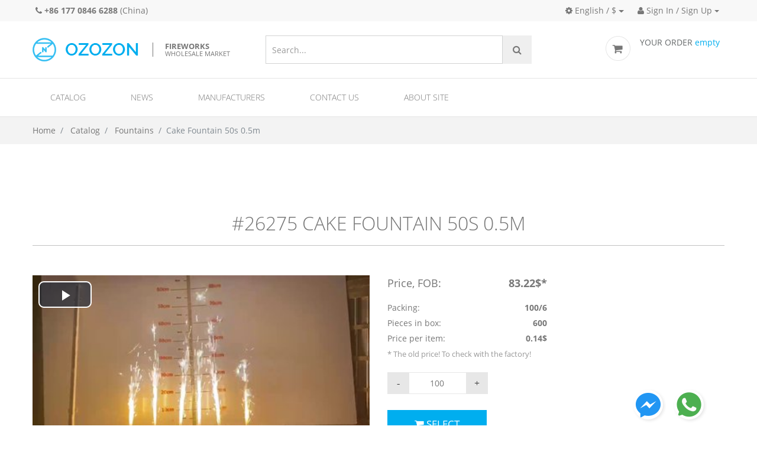

--- FILE ---
content_type: text/html; charset=utf-8
request_url: https://ozozon.com/en/product/26275/
body_size: 8043
content:


<!DOCTYPE html>
<!--[if lt IE 7]>      <html lang="en" ng-app="myApp" class="no-js lt-ie9 lt-ie8 lt-ie7"> <![endif]-->
<!--[if IE 7]>         <html lang="en" ng-app="myApp" class="no-js lt-ie9 lt-ie8"> <![endif]-->
<!--[if IE 8]>         <html lang="en" ng-app="myApp" class="no-js lt-ie9"> <![endif]-->
<!--[if gt IE 8]><!--> <html lang="en" ng-app="myApp" class="no-js"> <!--<![endif]-->
	<head>
		<!-- Mobile Specific Meta -->
		<meta name="viewport" content="width=device-width, initial-scale=1">
		<!-- Always force latest IE rendering engine or request Chrome Frame -->
		<!--[if IE]>
		<meta http-equiv="X-UA-Compatible" content="IE=edge,chrome=1">
		<![endif]-->
		<!-- Meta Description -->
        <meta name='yandex-verification' content='6ad144989c8bb77b' />
        

    <meta property="og:title" content="Cake Fountain 50s 0.5m"/>
    <meta property="og:url" content="https://ozozon.com/en/product/26275/"/>
    <meta property="og:description" content="30CM cake fountain, have smoke and have smell"/>
    
        
                

                    <meta property="og:video" content="https://ozozon.comhttps://hb.bizmrg.com/ozozon-catalog-media/media/39796/web/DUTWXoz.mp4"/>
                    <meta property="og:video:type" content="video/mp4"/>
                    <meta property="og:image" content="https://ozozon.com/media/thumbs/media/39796/thumbs/DUTWXoz.jpg.400x225_q85_background-%23ffffff.jpg"/>

                
        
    
    <meta property="og:site_name" content="ozozon.com - trade fireworks zone!"/>
    <meta property="og:type" content="product"/>
    <meta property="fb:app_id" content="839622386154422"/>

    <meta name="description" content="Buy wholesale Cake Fountain 50s 0.5m from Jiaxin Smoke manufacturer and more pyro fountains on ozozon.com">
    <meta name="Keywords" content="buy wholesale Cake Fountain 50s 0.5m, Cake Fountain 50s 0.5m from Jiaxin Smoke manufacturer in China, ozozon.com">

        
            
            <link rel="alternate" href="/en/product/26275/" hreflang="en"><link rel="alternate" href="/ru/product/26275/" hreflang="ru"><link rel="alternate" href="/es/product/26275/" hreflang="es"><link rel="alternate" href="/fr/product/26275/" hreflang="fr"><link rel="alternate" href="/pt/product/26275/" hreflang="pt"><link rel="alternate" href="/zh-cn/product/26275/" hreflang="zh-Hans">





        
		<!-- Meta Keyword -->

		<!-- meta character set -->
        <meta charset="utf-8">
        

		<!-- Site Title -->
        
	    	<title>
    Cake Fountain 50s 0.5m |
    

            Firework fountains wholesale | Best ice pyro fountains videos
    


</title>
        
        
            
            
        
	    
<link rel="apple-touch-icon" sizes="57x57" href="/static/img/favicon/apple-touch-icon-57x57.png">
<link rel="apple-touch-icon" sizes="60x60" href="/static/img/favicon/apple-touch-icon-60x60.png">
<link rel="apple-touch-icon" sizes="72x72" href="/static/img/favicon/apple-touch-icon-72x72.png">
<link rel="icon" type="image/png" href="/static/img/favicon/favicon-32x32.png" sizes="32x32">
<link rel="icon" type="image/png" href="/static/img/favicon/favicon-16x16.png" sizes="16x16">
<link rel="manifest" href="/static/img/favicon/manifest.json">
<link rel="mask-icon" href="/static/img/favicon/safari-pinned-tab.svg" color="#5bbad5">
<link rel="shortcut icon" href="/static/img/favicon/favicon.ico">
<meta name="msapplication-TileColor" content="#2b5797">
<meta name="msapplication-config" content="/static/img/favicon/browserconfig.xml">
<meta name="theme-color" content="#ffffff">

		<!--
		Google Fonts
		============================================= -->


                <link rel="stylesheet" href="/static/css/fonts.css">

<link rel="stylesheet" href="/static/CACHE/css/output.ecfd3aa5bdc2.css" type="text/css">
		<!--[if IE]><link rel="stylesheet" href="css/for-ie.css" type="text/css" /><![endif]-->

    <!-- sekizai -->
    

    <!-- end sekizai -->

	</head>
	<body class="" data-spy="scroll" data-target=".navbar">
    
		<header id="head" class="navbar-ozozon header-ozozon">
            
                

<div class="header__topline">
<div class="container">
    
    
    <ul class="header-left">
        <li><a class="text-nowrap" href="tel:+8617708466288"><i class="fa fa-phone"></i> <b>+86 177 0846 6288</b></a> (China)</li>
    </ul>
    

    <ul class="header-right">
        <li class="dropdown">
        
            

            <a href="" data-toggle="dropdown" class="dropdown-toggle header__topline__item"><i class="fa fa-cog"></i> English / $</a>
            <ul class="dropdown-menu dropdown-menu-right">
                <li class="dropdown-html">
                    <form action="/i18n/prefs/" name="regionalSettings">
                    <h5>Change local settings:</h5>
                    <p>
                    <label for="lang">Language:</label>
                        <!-- /i18n/setlang/?language=en -->
                        <select name="language" id="lang">
                        
                            <option value="en" selected>English (EN)</option>
                        
                            <option value="ru" >Русский (RU)</option>
                        
                            <option value="es" >Español (ES)</option>
                        
                            <option value="fr" >Français (FR)</option>
                        
                            <option value="pt" >Português (PT)</option>
                        
                            <option value="zh-cn" >简体中文 (ZH-CN)</option>
                        
                    </select>
                    </p>

                <p>
                    <label for="currency">Currency:</label>
                    <select name="currency" id="currency">
                        
                            <option value="KRW" >KRW (₩)</option>
                        
                            <option value="USD" selected>USD ($)</option>
                        
                            <option value="EUR" >EUR (€)</option>
                        
                            <option value="CNY" >CNY (¥)</option>
                        
                            <option value="RUB" >RUB (Руб.)</option>
                        
                            <option value="THB" >THB (฿)</option>
                        
                            <option value="UAH" >UAH (грн.)</option>
                        
                            <option value="JPY" >JPY (¥)</option>
                        
                    </select>
                </p>
                <p>
        
                    <input type="submit" class="btn btn-blue btn-block" value="Save">
                </p>
                    </form>
                </li>
            </ul>
        
        </li>
    



        <li class="dropdown">
                        <a href="" data-toggle="dropdown" class="dropdown-toggle header__topline__item"><i class="fa fa-user"></i> Sign In / Sign Up</a>


                        <ul class="dropdown-menu dropdown-menu-right">
                            <li class="dropdown-html">
                                <h4>Welcome to Ozozon.com</h4>
                            <p>
                                <a href="/en/accounts/login/?next=/en/product/26275/"  rel="nofollow" class="btn btn-blue btn-block">Sign In</a>
                            </p>
                            <p>New user?
                            <a href="/en/accounts/register/?next=/en/product/26275/"  rel="nofollow" class="btn btn-blue btn-block btn-dark-blue">Sign Up</a>
                            </p>


                            </li>
                        </ul>
    </li>






    </ul>
</div>
</div>
<div class="top-head">
				<div class="container">

						<div class="header__logo " id="main-logo">
							<a href="/en/" class="logo">
								<img src="/static/img/logo.png" width="179" height="40" alt="Ozozon">
                                <span style="" class="tagline"><p><b>fireworks</b><br />
wholesale market</p>
</span>
							</a>
						</div>
                        <div class="header__search">
                            
<form class="top-search navbar-form" action="/en/search/" method="get" id="search_form">

											<input id="top-search-field" type="text" name="q" value="" class="form-control" placeholder="Search...">
											<button type="submit" class="btn btn-search">
												<i class="fa fa-search"></i>
											</button>








































								</form>
































                        </div>
						<div class="top-settings ">
							<div class="row">























































								<div class="setting " id="cart_summary">
									<div class="visible-icon ordersummary">
                                        

<img src="/static/img/icons/cart-image.png" alt="">
<span class="title">YOUR ORDER</span> <span class="blue">


    empty

</span>

<div class="dropdown">

        <p class="text-center">
    Nothing selected
    </p>



</div>
									</div>
								</div>
							</div>
						</div>
				</div>
			</div>


            
            
                



<div class="container mega-menu-wrapper">

        <!-- responsive nav button -->
      <button class="navbar-toggler hidden-md-up" type="button" data-toggle="collapse" data-target="#mainnavbar">
        &#9776;
      </button>
        <!-- /responsive nav button -->
        <!-- main nav -->
            <nav class="collapse " role="navigation" id="mainnavbar">

                <ul class="nav navbar-nav">

                    

                        
                            <li class="nav-item  megamenu">
                            <a href="/en/catalog/" class="nav-link">Catalog</a>
                                <ul>
                                



        
            <li class="  ">
                <a href=""><span>Fireworks</span></a>
                
                <ul>
                    
                        <li>





                            <a href="/en/catalog/Cake/">Pyro cakes</a>
                        </li>
                    
                        <li>





                            <a href="/en/catalog/Cake/?powder_weight=201-500&amp;is_module=F">500 Gram Cakes</a>
                        </li>
                    
                        <li>





                            <a href="/en/catalog/Cake/?powder_weight=101-200&amp;is_module=F">200 Gram Cakes</a>
                        </li>
                    
                        <li>





                            <a href="/en/catalog/RomanCandle/">Roman Candles</a>
                        </li>
                    
                        <li>





                            <a href="/en/catalog/FestivalBall/">Festival balls</a>
                        </li>
                    
                        <li>





                            <a href="/en/catalog/Firecrackers/">Firecrackers</a>
                        </li>
                    
                        <li>





                            <a href="/en/catalog/SpinnerAndWheel/">Spinners and wheels/ground spinners/missiles and helicopters/UFO</a>
                        </li>
                    
                        <li>





                            <a href="/en/catalog/Fountain/">Pyro fountains</a>
                        </li>
                    
                        <li>





                            <a href="/en/catalog/Torch/">Torch</a>
                        </li>
                    
                    </ul>
                
            </li>
        
            <li class="  ">
                <a href=""><span>&nbsp;</span></a>
                
                <ul>
                    
                        <li>





                            <a href="/en/catalog/Sparklers/">Sparklers</a>
                        </li>
                    
                        <li>





                            <a href="/en/catalog/Rocket/">Rockets and bottle rockets</a>
                        </li>
                    
                        <li>





                            <a href="/en/catalog/PyrotechnicToys/">Pyrotechnic Toys</a>
                        </li>
                    
                        <li>





                            <a href="/en/catalog/Shell/">Pyro shells</a>
                        </li>
                    
                        <li>





                            <a href="/en/catalog/SingleRow/">Single shots/ rows/ comets and mines</a>
                        </li>
                    
                        <li>





                            <a href="/en/catalog/SmokeAndDaytime/">Smoke and Daytime Fireworks</a>
                        </li>
                    
                        <li>





                            <a href="/en/catalog/Stage/">Stage Fireworks</a>
                        </li>
                    
                    </ul>
                
            </li>
        
            <li class="  ">
                <a href=""><span>Pyrotechnic Equipment</span></a>
                
                <ul>
                    
                        <li>





                            <a href="/en/catalog/Tube/">Fireworks tubes</a>
                        </li>
                    
                        <li>





                            <a href="/en/catalog/Refills/">Refills</a>
                        </li>
                    
                        <li>





                            <a href="/en/catalog/Ignitor/">Pyro ignitor</a>
                        </li>
                    
                        <li>





                            <a href="/en/catalog/Fuse/">Fuse and Time Fuse</a>
                        </li>
                    
                        <li>





                            <a href="/en/catalog/FireworksEquipment/">Equipments for fireworks/fuse/tubes and racks</a>
                        </li>
                    
                        <li>





                            <a href="/en/catalog/SpecialEffectsEquipment/">Special Effects Equipment</a>
                        </li>
                    
                        <li>





                            <a href="/en/catalog/ManufacturingEquipment/">Equipment for fireworks production</a>
                        </li>
                    
                    </ul>
                
            </li>
        
            <li class="  last">
                <a href=""><span>Other</span></a>
                
                <ul>
                    
                        <li>





                            <a href="/en/catalog/SignalPyrotechnics/">Signal Pyrotechnics</a>
                        </li>
                    
                        <li>





                            <a href="/en/catalog/PyroImitations/">Pyro Imitations</a>
                        </li>
                    
                        <li>





                            <a href="/en/catalog/SkyLantern/">Sky Lantern</a>
                        </li>
                    
                        <li>





                            <a href="/en/catalog/PartyPopper/">Party Poppers</a>
                        </li>
                    
                        <li>





                            <a href="/en/catalog/PartyStuff/">Goods for party</a>
                        </li>
                    
                        <li>





                            <a href="/en/catalog/OtherProducts/">Other Products</a>
                        </li>
                    
                    </ul>
                
            </li>
        

                                </ul>
                            </li>
                        
                    

                        
                        <li class="nav-item  ">
                            <a href="/en/news/" class="nav-link">News</a>
                            
                        </li>
                        
                    

                        
                        <li class="nav-item  ">
                            <a href="/en/factory/" class="nav-link">Manufacturers</a>
                            
                        </li>
                        
                    

                        
                        <li class="nav-item  ">
                            <a href="/en/contacts/" class="nav-link">Contact us</a>
                            
                        </li>
                        
                    

                        
                        <li class="nav-item  ">
                            <a href="/en/about/" class="nav-link">About site</a>
                            
                        </li>
                        
                    


                </ul>


            </nav>
        <!-- /main nav -->

</div>

            

		</header>

        

    <div class="breadcrumbs">
    <div class="container">

	<ol class="breadcrumb">
		<li>
			<a href="/en/">Home</a>
		</li>
		<li>
			<a href="/en/catalog/">Catalog</a>

		</li>
        
        <li>
            <a href="/en/catalog/Fountain/">Fountains</a>
        </li>
        
		<li class="active">Cake Fountain 50s 0.5m</li>
	</ol>
        </div>
</div>


        
        
        
        

    <div id="productdetail" class="container"  itemscope itemtype="http://schema.org/Product">
    <h1 class="page_title" itemprop="name">
        #26275 Cake Fountain 50s 0.5m
    </h1>
    
    
    

    <div class="row full-item product ">
        <div class="item-left-holder col-md-7 col-lg-6">
        <div class="product_medias">
            
                <div id="mediaitem_39796" class="product-media product-media_video"
                      data-videoid="video_39796">
                

                        <video id="video_39796"  class="video-js vjs-default-skin vjs-16-9" data-setup="{}" controls
                               preload="none"
                               poster="/media/thumbs/media/39796/thumbs/DUTWXoz.jpg.400x225_q85_background-%23ffffff.jpg"
                                >
                            
                            
                                <source src="https://hb.bizmrg.com/ozozon-catalog-media/media/39796/web/DUTWXoz.mp4" type='video/mp4'/>
                            
                        </video>
                    <div style="">
                    <p>
                        
                    
                        
                        <span class="mediaitem__uploaded_at">Uploaded at May 5, 2022</span>
                    </p>
                    </div>
                
                <div class="mediaitem__description">
                video #1 <br>
                Manufacturer: JHZ
                </div>
                </div>
            
                <div id="mediaitem_39795" class="product-media product-media_photo"
                     >
                
                        <a class="image-popup" itemprop="image" href="https://hb.bizmrg.com/ozozon-catalog-media/media/39795/src/cake_fountain.png"><img src="/media/thumbs/media/39795/src/cake_fountain.png.400x225_q85_background-%23ffffff.jpg" alt="#26275 Cake Fountain 50s 0.5m"></a>
                
                <div class="mediaitem__description">
                image #1 <br>
                
                </div>
                </div>
            
        </div>
        
        <div class="product-media_thumbs">
                
                    <div class="thumb product-media__video">
                    
                        <img src="/media/thumbs/media/39796/thumbs/DUTWXoz.jpg.400x225_q85_background-%23ffffff.jpg "
                             class=""
                             
                             data-mp4="//ozozon.comhttps://hb.bizmrg.com/ozozon-catalog-media/media/39796/web/DUTWXoz.mp4" data-videoid="video_39796"
                             alt="#26275 Cake Fountain 50s 0.5m">
                    
                    
                    </div>
                
                    <div class="thumb ">
                    
                    
                        <img src="/media/thumbs/media/39795/src/cake_fountain.png.400x225_q85_background-%23ffffff.jpg " alt="#26275 Cake Fountain 50s 0.5m">
                    
                    </div>
                
        </div>
        <button class="video_convert btn btn-xs btn-default" id="videocompare"><i class="fa fa-exchange"></i> Compare videos</button>
        


        </div>
        
        <div class="item-right-holder col-md-5 col-lg-6">
                <div class="price-rate-holder row">
                    <div class="price-holder col-lg-6 col-md-12 col-sm-8">
                        <div class="price-row price-main" >
                            <span class="key">Price, FOB:</span>
                            <span class="value" >83.22$*</span>
                        </div>

                        
                        <div class="price-row">
                            <span class="key">Packing:</span>
                            <span class="value"> 100/6</span>
                        </div>
                        
                        <div class="price-row">
                            <span class="key">Pieces in box:</span>
                            <span class="value"> 600</span>
                        </div>
                        <div class="price-row">
                            <span class="key">Price per item:</span>
                            <span class="value"> 0.14$</span>
                        </div>
                        <div class="hidden" style="display: none;" itemprop="offers" itemscope itemtype="http://schema.org/Offer">
                            <span itemprop="price">588.8</span><span itemprop="priceCurrency">CNY</span>
                        </div>
                        

                        <div class="price-row__comment">* The old price! To check with the factory!</div>
                       
                            <form action="/en/basket/additem/" class="buyform">





                            <input type="hidden" name="product_id" value="26275"/>
                            <input type="number" name="quantity" class="spinner-count" value="100"
                               min="100">
                            <div>
                                <button type="submit" class="btn btn-blue"><i class="fa fa-shopping-cart"></i> Select</button>
                            </div>
                            </form>
                        
                    </div>
                    <div class="rates-holder col-lg-6 col-md-12 col-sm-12">




                        <div class="socials">
                            <div class="fb-like" data-layout="button_count" data-action="like" data-show-faces="true" data-share="true"></div>
                        </div>
                        

                    </div>
                </div>

    </div>
</div>
<div class="row">
    <div class="col-lg-6">
        
        <div class="effects_description">
            <h4>Description</h4>
            <div itemprop="description">
            30CM cake fountain, have smoke and have smell
            </div>
        </div>
        
        <div class="specification_table">
                <h4>Specifications</h4>
                <ul>
                    
                        
                    
                        
                                <li>
                                    <span class="key">Place of application</span>
                                    <span class="value">Inner</span>
                                </li>
                        
                    
                        
                                <li>
                                    <span class="key">Effect duration, s</span>
                                    <span class="value">50</span>
                                </li>
                        
                    
                        
                                <li>
                                    <span class="key">Max flame height, m</span>
                                    <span class="value">0.5</span>
                                </li>
                        
                    
                        
                                <li>
                                    <span class="key">Ignition system</span>
                                    <span class="value">Fuse</span>
                                </li>
                        
                    
                        
                    
                        
                                <li>
                                    <span class="key">indoor or outdoor</span>
                                    <span class="value">Indoor</span>
                                </li>
                        
                    
                        
                                <li>
                                    <span class="key">Low smoke</span>
                                    <span class="value">Yes</span>
                                </li>
                        
                    
                        
                                <li>
                                    <span class="key">Powder weight in one product, g</span>
                                    <span class="value">10.0</span>
                                </li>
                        
                    
                        
                                <li>
                                    <span class="key">Size</span>
                                    <span class="value">Cylinder 15x300</span>
                                </li>
                        
                    
                        
                                <li>
                                    <span class="key">Shipping pieces</span>
                                    <span class="value">600</span>
                                </li>
                        
                    
                        
                                <li>
                                    <span class="key">Packing</span>
                                    <span class="value">100/6</span>
                                </li>
                        
                    
                        
                                <li>
                                    <span class="key">Volume, m³</span>
                                    <span class="value">0.045</span>
                                </li>
                        
                    
                        
                                <li>
                                    <span class="key">Carton weight (kg)</span>
                                    <span class="value">15.0</span>
                                </li>
                        
                    
                        
                                <li>
                                    <span class="key">Hazard class according to ADR</span>
                                    <span class="value">1.4G</span>
                                </li>
                        
                    
                        
                                <li>
                                    <span class="key">Presence of the CE certificate</span>
                                    <span class="value">No</span>
                                </li>
                        
                    
                        
                                <li>
                                    <span class="key">Manufacturer code</span>
                                    <span class="value"><a href='/en/catalog/?manufacturer_code=JHZ' title='This manufacturer products'>JHZ</a></span>
                                </li>
                        
                    
                        
                                <li>
                                    <span class="key">Minimal Qty</span>
                                    <span class="value">100</span>
                                </li>
                        
                    
                        
                    
                        
                                <li>
                                    <span class="key">Form of item</span>
                                    <span class="value">Cylinder</span>
                                </li>
                        
                    
                        
                                <li>
                                    <span class="key">Diameter</span>
                                    <span class="value">15</span>
                                </li>
                        
                    
                        
                                <li>
                                    <span class="key">Height</span>
                                    <span class="value">300</span>
                                </li>
                        
                    
                </ul>
            </div>
    </div>
    <div class="col-lg-6">
     <div class="product_tabs">
                    <ul class="nav nav-tabs" role="tablist">
                        <li role="presentation" class="nav-item"><a href="#home" class="active" aria-controls="home" role="tab" data-toggle="tab">Merchant info</a></li>
                        <li role="presentation" class="nav-item"><a href="#menu1" aria-controls="profile" role="tab" data-toggle="tab">Payment and Shipping</a></li>
                        <li role="presentation" class="nav-item"><a href="#menu2" aria-controls="messages" role="tab" data-toggle="tab">Guarantee</a></li>
                     </ul>
                    <div class="tab-content">
                        <div id="home" class="tab-pane fade in active">
                            <p>Factory:
                                <a href="/en/factory/14/" class="factory">SuperFireworks Co. Ltd</a>
                            </p>
                                <div class="factory_message">
                                    <a class="btn btn-xs btn-blue" href="" onclick="$('#factory_send_message_modal').modal('show'); return false;" data-toggle="" title="Write message to factory"><i class="fa fa-envelope"></i> Write message to factory</a>
                                        <div chat-button my-factory="14" my-product="26275"></div>

                                    <div id="factory_send_message_modal" class="modal fade">
                                        <div class="modal-dialog ">
                                            <div class="modal-content">
                                                <div class="modal-header">
                                                    <button type="button" class="close" data-dismiss="modal" aria-hidden="true">x</button>
                                                    <h4 class="modal-title">Send message</h4>
                                                </div>
                                                    <div class="modal-body">
                                                          
                                                            You need to login for sending message
                                                          
                                                     </div>
                                            </div>
                                         </div>
                                    </div>
                                </div>
                        </div>
                        <div id="menu1" class="tab-pane fade">
                            
                                None
                            
                        </div>
                        <div id="menu2" class="tab-pane fade">
                          <p>Attention! Portal ozozon.com not responsible for extraordinary situations, committed by supplier or customer. All agreements are performed exclusively between two parties to the contract.</p>

                        </div>
                    </div>
            </div>
                <div class="price-row price-main">
                    <p></p>
                    <a class="" href="" onclick="$('#factory_send_message_price_modal').modal('show');">&nbsp<i class="fa fa-usd"></i> Get bulk prices</a>
                    <div id="factory_send_message_price_modal" class="modal fade">
                        <div class="modal-dialog modal-lg">
                            <div class="modal-content">
                                <div class="modal-header">
                                    <button type="button" class="close" data-dismiss="modal" aria-hidden="true">x</button>
                                    <h4 class="modal-title">Get bulk prices</h4>
                                </div>
                                <div class="modal-body">
                                      
                                        You need to login for sending message
                                      
                                </div>
                            </div>
                         </div>
                    </div>
                </div>
            </div>

        </div>
        <hr>



</div>






        
            



		<section class="footer">
			<div class="container">
                <div class="footer_content row">

                    <div class="col-md-4">
                        <div class="footer_links">
                            <p><a href="https://ozozon.com/en/">Wholesale Fireworks Online</a> | <a href="https://ozozon.com/en/catalog/">Fireworks assortment</a> | <a href="https://ozozon.com/en/factory/">Fireworks manufacturers</a> | <a href="https://ozozon.com/en/about/">Professional fireworks</a></p>
                        </div>
                    </div>

                    <div class="col-md-6">
                        <h4>Call us:</h4>
                            
                            <div style="display: flex; flex-wrap: wrap">
                            
                            <div style="flex-basis: 50%">China: +86 177 0846 6288</div>
                            
                            </div>
                    </div>

                    <div class="col-md-1">

                                                <ul class="social-links text-center">






					<li>
						<a href="https://www.facebook.com/groups/310193932517251/"><i class="fa fa-facebook"></i></a>
					</li>



				</ul>
                    </div>

                </div>
                <p class="copyright "> Copyright &copy; 2026 OZOZON LTD Co.</p>
			</div>
		</section>




        


		<!-- back to top -->
		<a href="javascript:" id="go-top">
			<i class="fa fa-arrow-up"></i>
		</a>
		<!-- end #go-top -->

        

<div class="fixed-action-buttons" >
  <a class="btn-floating btn-messenger"
     style="background-image: url(/static/images/icons/messenger.png)"
     href="https://m.me/AndrewSuperfireworks"
  >
  </a>

  <a class="btn-floating btn-whatsapp"
     style="background-image: url(/static/images/icons/whatsapp.png)"
     href="https://wa.me/8618692270005"
  >
  </a>

</div>


            <script type="text/javascript">
        var urls = {
            addToBasket: '/en/basket/additem/',
            removeFromBasket: '/en/basket/removeitem/'
        }
    </script>


		<!--
		JavaScripts
		========================== -->
        <script src="/static/CACHE/js/output.bf89052cc01f.js"></script>
        <script src="/static/CACHE/js/output.209ddaa7cf7c.js"></script>

        <script type="text/javascript">
            angular.module('myApp').constant('urls', {
    chat_base_url: "/en/chat/",
    ws_uri: ""
});

        </script>

        

        

        
        <script type="text/javascript">
            $(function() {
                ozozon.init();

                

    $(".product_medias").slick(
      {
        fade: true,
        cssEase: 'linear',
        adaptiveHeight: true,
        arrows: false
      }
    )

    $('.product-media_thumbs').slick({
      slidesToShow: 3,
      slidesToScroll: 1,
      asNavFor: '.product_medias',
      dots: true,
    //   centerMode: true,
      focusOnSelect: true,
    //   variableWidth: true
    });

    $("#videocompare").ozProductVideoCompare({videos: ".product_medias video"});
    $("factory_send_message").on('submit', 'form', function(event) {
        ga('sent', 'event', 'FactoryMessage', 'Send');
    });

















            });
        </script>
        
        <div id="fb-root"></div>
        <script>(function(d, s, id) {
          var js, fjs = d.getElementsByTagName(s)[0];
          if (d.getElementById(id)) return;
          js = d.createElement(s); js.id = id;
          js.src = "//connect.facebook.net/en_EN/all.js#xfbml=1";
          fjs.parentNode.insertBefore(js, fjs);
        }(document, 'script', 'facebook-jssdk'));</script>
        

		<script type="text/javascript">
			$(document).ready(function() {
				// tooltip code
				$(".sc_tooltip").tooltip();
//				$(".short_code_image_gallery a[rel^='pixcphoto[gallery]']").prettyPhoto();
//				$(".sc_light_box a[rel^='pixcphoto']").prettyPhoto();
			});
			// Coming Soon Page
			$(function() {
				/*$('.coming-wrapper').pagepiling({
					menu: null,
					anchors: ['welcome', 'subscribe'],
					navigation: false
				});*/
			});
		</script>

        
<script>
  (function(i,s,o,g,r,a,m){i['GoogleAnalyticsObject']=r;i[r]=i[r]||function(){
  (i[r].q=i[r].q||[]).push(arguments)},i[r].l=1*new Date();a=s.createElement(o),
  m=s.getElementsByTagName(o)[0];a.async=1;a.src=g;m.parentNode.insertBefore(a,m)
  })(window,document,'script','//www.google-analytics.com/analytics.js','ga');

  ga('create', 'UA-45280835-1', 'ozozon.com');
  ga('send', 'pageview');

</script>



<!-- Yandex.Metrika counter -->

<script type="text/javascript">
(function (d, w, c) {
    (w[c] = w[c] || []).push(function() {
        try {
            w.yaCounter25491698 = new Ya.Metrika({id:25491698,
                    webvisor:true,
                    clickmap:true,
                    trackLinks:true,
                    accurateTrackBounce:true});
        } catch(e) { }
    });

    var n = d.getElementsByTagName("script")[0],
        s = d.createElement("script"),
        f = function () { n.parentNode.insertBefore(s, n); };
    s.type = "text/javascript";
    s.async = true;
    s.src = (d.location.protocol == "https:" ? "https:" : "http:") + "//mc.yandex.ru/metrika/watch.js";

    if (w.opera == "[object Opera]") {
        d.addEventListener("DOMContentLoaded", f, false);
    } else { f(); }
})(document, window, "yandex_metrika_callbacks");
</script>
<noscript><div><img src="//mc.yandex.ru/watch/25491698" style="position:absolute; left:-9999px;" alt="" /></div></noscript>
<!-- /Yandex.Metrika counter -->
    


	</body>
</html>
